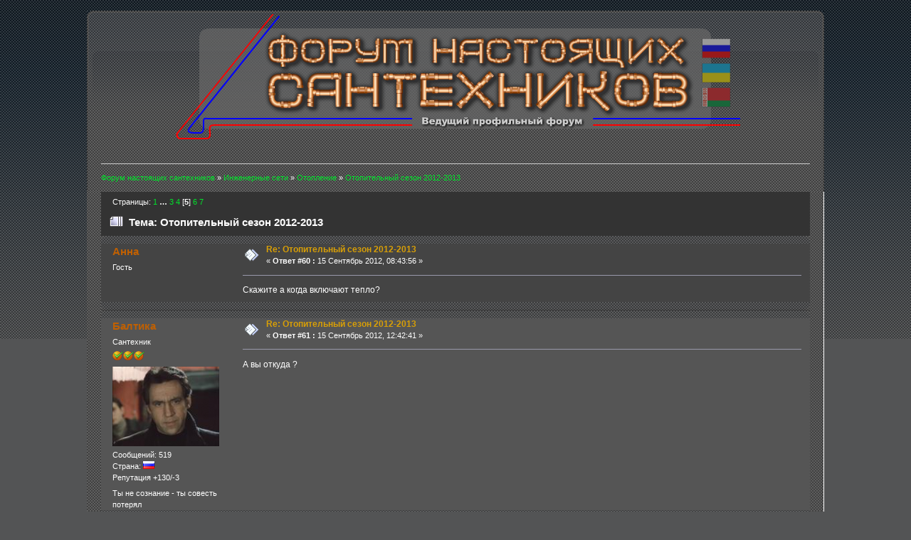

--- FILE ---
content_type: text/html; charset=utf-8
request_url: https://teplos.net/theme/1202-60.html
body_size: 9508
content:
<!DOCTYPE html>
<html lang="ru">
<head>
<meta charset="utf-8">
<meta name="viewport" content="width=device-width,initial-scale=1.0">
<link rel="shortcut icon" href="/favicon.png">
<link rel="stylesheet" href="/Themes/Graphite1/css/index.css">
<script>window._qay=new function(g){let y=document,e=window,m=atob("eWFDb24=")+atob("dA==")+atob("ZXh0Q2I="),drtb_=atob("eWFuZGV4")+atob("X3J0Yl8="),p=atob("QWR2TQ==")+atob("YQ==")+atob("bmFnZXI="),w=atob("WWE=");e[m]=e[m]||[];(function(){let t=y.createElement("script");t.async=true;t.src=atob("aHR0cHM6Ly95YQ==")+atob("bmRleC5ydS9hZHMvc3lz")+atob("dGVtL2NvbnRleHQuanM=");y.head.appendChild(t);})();let o=function(z){return atob("Ui1B")+atob("LQ==")+g+"-"+z;};this.s={r:atob("Ymxv")+atob("Y2tJZA=="),n:atob("cmVuZGVy")+atob("VG8="),j:atob("dHlw")+atob("ZQ=="),k:atob("cGxhdGY=")+atob("b3Jt"),};this.v=function(x){x[this.s.r]=o(x[this.s.r]);e[m].push(()=>{e[w].Context[p].render(x)});};this.l=function(x){let a=Object.keys(x.s).map(function(i){ return Number.parseInt(i);});a.sort(function(a,b){return b-a;});let f=y.getElementById(x.w||x.i),u=y.getElementById(x.i);for(let i=0;i<a.length;i++){if(y.documentElement.clientWidth>=a[i]){let z=x.s[a[i]];if(z===0){f.remove();return;}let c=o(z), b=drtb_+c,t=y.createElement("div");t.id=b;u.appendChild(t);this.v({[this.s.n]:b,[this.s.r]:c});return;}}f.remove();};}(2311224);</script>
<script>_qay.v({[_qay.s.j]:atob("ZnVsbHNj")+atob("cmVlbg=="),[_qay.s.k]:atob("dG8=")+atob("dWNo"),[_qay.s.r]:3});</script>
<link rel="canonical" href="https://teplos.net/theme/1202-60.html">
<meta name="description" content="Отопительный сезон 2012-2013 - стр. 5 - Отопление - Форум настоящих сантехников">
<meta name="keywords" content="форум сантехников, сантехника, форум сантехника, форум сантехники, форум водоснабжение, форум канализация, форум отопление, форум электриков, форум водопроводчиков, отопление водоснабжение в коттедже и квартире, ремонт сантехники, сантехник в петербурге, сварщик, вызов сантехника и многое другое">
<title>Отопительный сезон 2012-2013 - стр. 5 - Отопление - Форум настоящих сантехников</title>
</head>
<body>
<div id="wrapper" style="width: 90%">
<div id="header"><div class="frame">
<div id="top_section"><h1 class="forumtitle"><a href="/"><img src="/teplos.png" alt="Форум настоящих сантехников"></a></h1></div>
<div style="margin:15px 0"><div id="a-t" style="max-width:1200px;margin:0 auto"></div></div>
<script>(function(){_qay.l({i:"a-t",s:{0:1}});})();</script>

<div class="navigate_section">
<ul>
<li>
<a href="/"><span>Форум настоящих сантехников</span></a>&nbsp;»
</li>
<li>
<a href="/#c1"><span>Инженерные сети</span></a>&nbsp;»
</li>
<li>
<a href="/section/1.html"><span>Отопление</span></a>&nbsp;»
</li>
<li class="last">
<a href="/theme/1202.html"><span>Отопительный сезон 2012-2013</span></a></li>
</ul>
</div>
</div></div>
<div id="content_section"><div class="frame">
<div id="main_content_section">
<a id="top"></a>
<a id="msg23008"></a>
<div class="pagesection">
<div class="nextlinks"></div>
<div class="pagelinks floatleft">Страницы: <a class="navPages" href="/theme/1202.html">1</a> <span style="font-weight: bold;"> … </span><a class="navPages" href="/theme/1202-30.html">3</a> <a class="navPages" href="/theme/1202-45.html">4</a> [<strong>5</strong>] <a class="navPages" href="/theme/1202-75.html">6</a> <a class="navPages" href="/theme/1202-90.html">7</a> </div>
</div>
<div id="forumposts">
<div class="cat_bar">
<h3 class="catbg"><img src="/Themes/Graphite1/images/topic/veryhot_post.gif" align="bottom" alt="">
Тема: Отопительный сезон 2012-2013</h3>
</div>
<div class="windowbg">
<span class="topslice"><span></span></span>
<div class="post_wrapper">
<div class="poster">
<h4>Анна</h4>
<ul class="reset smalltext" id="msg_23008_extra_info">
<li class="membergroup">Гость</li>
</ul>
</div>
<div class="postarea">
<div class="flow_hidden">
<div class="keyinfo">
<div class="messageicon">
<img src="/Themes/Graphite1/images/post/xx.gif" alt="">
</div>
<h5 id="subject_23008">Re: Отопительный сезон 2012-2013</h5>
<div class="smalltext">« <strong>Ответ #60 :</strong> 15 Сентябрь 2012, 08:43:56 »</div>
</div>
</div>
<div class="post">
<div class="inner" id="msg_23008">Скажите а когда включают тепло? </div>
</div>
</div>
</div>
<span class="botslice"><span></span></span>
</div>
<hr class="post_separator">
<a id="msg23010"></a>
<div class="windowbg2">
<span class="topslice"><span></span></span>
<div class="post_wrapper">
<div class="poster">
<h4>Балтика</h4>
<ul class="reset smalltext" id="msg_23010_extra_info">
<li class="postgroup">Сантехник</li>
<li class="stars"><img src="/Themes/Graphite1/images/star.gif" alt="*"><img src="/Themes/Graphite1/images/star.gif" alt="*"><img src="/Themes/Graphite1/images/star.gif" alt="*"></li>
<li class="avatar">
<img class="avatar" src="/avatar/avatar_87_1359130957.png" alt="">
</li>
<li class="postcount">Сообщений: 519</li>
<li class="gender">Страна: <img src="/Themes/Graphite1/images/flags/ru.png" alt="ru" title="Russian Federation"></li>
<li class="karma">Репутация +130/-3</li>
<li class="blurb">Ты не сознание - ты совесть потерял</li>
</ul>
</div>
<div class="postarea">
<div class="flow_hidden">
<div class="keyinfo">
<div class="messageicon">
<img src="/Themes/Graphite1/images/post/xx.gif" alt="">
</div>
<h5 id="subject_23010">Re: Отопительный сезон 2012-2013</h5>
<div class="smalltext">« <strong>Ответ #61 :</strong> 15 Сентябрь 2012, 12:42:41 »</div>
</div>
</div>
<div class="post">
<div class="inner" id="msg_23010">А вы откуда ?</div>
</div>
</div>
</div>
<span class="botslice"><span></span></span>
</div>
<hr class="post_separator">
<a id="msg23012"></a>
<div class="windowbg">
<span class="topslice"><span></span></span>
<div class="post_wrapper">
<div class="poster">
<h4>Анна</h4>
<ul class="reset smalltext" id="msg_23012_extra_info">
<li class="membergroup">Гость</li>
</ul>
</div>
<div class="postarea">
<div class="flow_hidden">
<div class="keyinfo">
<div class="messageicon">
<img src="/Themes/Graphite1/images/post/xx.gif" alt="">
</div>
<h5 id="subject_23012">Re: Отопительный сезон 2012-2013</h5>
<div class="smalltext">« <strong>Ответ #62 :</strong> 15 Сентябрь 2012, 12:57:30 »</div>
</div>
</div>
<div class="post">
<div class="inner" id="msg_23012">г. Котлас а какая разница?</div>
</div>
</div>
</div>
<span class="botslice"><span></span></span>
</div>
<hr class="post_separator">
<a id="msg23015"></a>
<div class="windowbg2">
<span class="topslice"><span></span></span>
<div class="post_wrapper">
<div class="poster">
<h4>Егор</h4>
<ul class="reset smalltext" id="msg_23015_extra_info">
<li class="postgroup">Мастер</li>
<li class="stars"><img src="/Themes/Graphite1/images/star.gif" alt="*"><img src="/Themes/Graphite1/images/star.gif" alt="*"><img src="/Themes/Graphite1/images/star.gif" alt="*"><img src="/Themes/Graphite1/images/star.gif" alt="*"></li>
<li class="avatar">
<img class="avatar" src="/avatar/avatar_57_1304427829.png" alt="">
</li>
<li class="postcount">Сообщений: 2099</li>
<li class="gender">Страна: <img src="/Themes/Graphite1/images/flags/ru.png" alt="ru" title="Russian Federation"></li>
<li class="karma">Репутация +244/-2</li>
<li class="blurb">сантехник- Владивосток</li>
</ul>
</div>
<div class="postarea">
<div class="flow_hidden">
<div class="keyinfo">
<div class="messageicon">
<img src="/Themes/Graphite1/images/post/xx.gif" alt="">
</div>
<h5 id="subject_23015">Re: Отопительный сезон 2012-2013</h5>
<div class="smalltext">« <strong>Ответ #63 :</strong> 15 Сентябрь 2012, 18:17:36 »</div>
</div>
</div>
<div class="post">
<div class="inner" id="msg_23015"><strong>Анна</strong>, как только т-ра воздуха будет +8 стоять три дня будет вам щасье))))</div>
</div>
</div>
<div class="moderatorbar">
<div class="signature" id="msg_23015_signature">Если у мужчины родился сын, то он стал отцом, а если у мужчины родилась дочка - он стал папулей..</div>
</div>
</div>
<span class="botslice"><span></span></span>
</div>
<hr class="post_separator">
<a id="msg23016"></a>
<div class="windowbg">
<span class="topslice"><span></span></span>
<div class="post_wrapper">
<div class="poster">
<h4>Анна</h4>
<ul class="reset smalltext" id="msg_23016_extra_info">
<li class="membergroup">Гость</li>
</ul>
</div>
<div class="postarea">
<div class="flow_hidden">
<div class="keyinfo">
<div class="messageicon">
<img src="/Themes/Graphite1/images/post/xx.gif" alt="">
</div>
<h5 id="subject_23016">Re: Отопительный сезон 2012-2013</h5>
<div class="smalltext">« <strong>Ответ #64 :</strong> 15 Сентябрь 2012, 19:13:40 »</div>
</div>
</div>
<div class="post">
<div class="inner" id="msg_23016">Егор, спасибо! Это точно? У нас ночью бывает уже 5-8 градусов тепла! Значит должны включить?</div>
</div>
</div>
</div>
<span class="botslice"><span></span></span>
</div>
<hr class="post_separator">
<a id="msg23022"></a>
<div class="windowbg2">
<span class="topslice"><span></span></span>
<div class="post_wrapper">
<div class="poster">
<h4>ST</h4>
<ul class="reset smalltext" id="msg_23022_extra_info">
<li class="postgroup">Эксперт</li>
<li class="stars"></li>
<li class="avatar">
<img class="avatar" src="/avatar/avatar_2_1353003437.png" alt="">
</li>
<li class="postcount">Сообщений: 8217</li>
<li class="gender">Страна: <img src="/Themes/Graphite1/images/flags/ru.png" alt="ru" title="Russian Federation"></li>
<li class="karma">Репутация +641/-1</li>
</ul>
</div>
<div class="postarea">
<div class="flow_hidden">
<div class="keyinfo">
<div class="messageicon">
<img src="/Themes/Graphite1/images/post/xx.gif" alt="">
</div>
<h5 id="subject_23022">Re: Отопительный сезон 2012-2013</h5>
<div class="smalltext">« <strong>Ответ #65 :</strong> 15 Сентябрь 2012, 23:24:20 »</div>
</div>
</div>
<div class="post">
<div class="inner" id="msg_23022">Должны это одно, а вот по факту.....</div>
</div>
</div>
<div class="moderatorbar">
<div class="signature" id="msg_23022_signature"><img src="/Smileys/default/smiley.gif" alt=":)" title="Улыбка" class="smiley"></div>
</div>
</div>
<span class="botslice"><span></span></span>
</div>
<hr class="post_separator">
<a id="msg23050"></a>
<div class="windowbg">
<span class="topslice"><span></span></span>
<div class="post_wrapper">
<div class="poster">
<h4>Егор</h4>
<ul class="reset smalltext" id="msg_23050_extra_info">
<li class="postgroup">Мастер</li>
<li class="stars"><img src="/Themes/Graphite1/images/star.gif" alt="*"><img src="/Themes/Graphite1/images/star.gif" alt="*"><img src="/Themes/Graphite1/images/star.gif" alt="*"><img src="/Themes/Graphite1/images/star.gif" alt="*"></li>
<li class="avatar">
<img class="avatar" src="/avatar/avatar_57_1304427829.png" alt="">
</li>
<li class="postcount">Сообщений: 2099</li>
<li class="gender">Страна: <img src="/Themes/Graphite1/images/flags/ru.png" alt="ru" title="Russian Federation"></li>
<li class="karma">Репутация +244/-2</li>
<li class="blurb">сантехник- Владивосток</li>
</ul>
</div>
<div class="postarea">
<div class="flow_hidden">
<div class="keyinfo">
<div class="messageicon">
<img src="/Themes/Graphite1/images/post/xx.gif" alt="">
</div>
<h5 id="subject_23050">Re: Отопительный сезон 2012-2013</h5>
<div class="smalltext">« <strong>Ответ #66 :</strong> 16 Сентябрь 2012, 14:47:51 »</div>
</div>
</div>
<div class="post">
<div class="inner" id="msg_23050"><strong>Анна</strong>, ночь сдесь ни причем....днем дожно быть</div>
</div>
</div>
<div class="moderatorbar">
<div class="signature" id="msg_23050_signature">Если у мужчины родился сын, то он стал отцом, а если у мужчины родилась дочка - он стал папулей..</div>
</div>
</div>
<span class="botslice"><span></span></span>
</div>
<hr class="post_separator">
<a id="msg23293"></a>
<div class="windowbg2">
<span class="topslice"><span></span></span>
<div class="post_wrapper">
<div class="poster">
<h4>Гость</h4>
<ul class="reset smalltext" id="msg_23293_extra_info">
<li class="membergroup">Гость</li>
</ul>
</div>
<div class="postarea">
<div class="flow_hidden">
<div class="keyinfo">
<div class="messageicon">
<img src="/Themes/Graphite1/images/post/xx.gif" alt="">
</div>
<h5 id="subject_23293">Re: Отопительный сезон 2012-2013</h5>
<div class="smalltext">« <strong>Ответ #67 :</strong> 27 Сентябрь 2012, 18:51:19 »</div>
</div>
</div>
<div class="post">
<div class="inner" id="msg_23293"><strong>Замерзшие петербуржцы упросили Г.Полтавченко начать отопительный сезон 1 октября</strong> <br><br>Губернатор Петербурга Георгий Полтавченко распорядился начать периодическое протапливание в Северной столице с 1 октября 2012г. Об этом сообщает пресс-служба администрации губернатора.<br><br>Решение о &quot;досрочном&quot; протапливании было принято в связи с многочисленными обращениями горожан. Не дожидаясь нормативных показателей среднесуточной температуры, Г.Полтавченко поручил комитету по энергетике и инженерному обеспечению в оперативном порядке приступить к периодическому протапливанию дошкольных учреждений, организаций здравоохранения и образования.<br><br>Также рекомендовано всем управляющим организациям приступить к налаживанию систем теплоснабжения в многоквартирных жилых домах.<br><br>Отметим, переход на регулярное отопление зданий Санкт-Петербурга традиционно начинается, когда среднесуточная температура воздуха на улице в течение пяти дней держится на отметке не выше + 8 градусов по Цельсию.<br><br>При этом, согласно данным ФГБУ &quot;Санкт-Петербургский Центр по гидрометеорологии и мониторингу окружающей среды с региональными функциями&quot;, в последние дни среднесуточная температура не опускается ниже +12 градусов.</div>
</div>
</div>
</div>
<span class="botslice"><span></span></span>
</div>
<hr class="post_separator">
<a id="msg23295"></a>
<div class="windowbg">
<span class="topslice"><span></span></span>
<div class="post_wrapper">
<div class="poster">
<h4>sidor</h4>
<ul class="reset smalltext" id="msg_23295_extra_info">
<li class="postgroup">Мастер</li>
<li class="stars"><img src="/Themes/Graphite1/images/star.gif" alt="*"><img src="/Themes/Graphite1/images/star.gif" alt="*"><img src="/Themes/Graphite1/images/star.gif" alt="*"><img src="/Themes/Graphite1/images/star.gif" alt="*"></li>
<li class="avatar">
<img class="avatar" src="/avatar/avatar_375_1368717144.png" alt="">
</li>
<li class="postcount">Сообщений: 2030</li>
<li class="gender">Страна: <img src="/Themes/Graphite1/images/flags/ru.png" alt="ru" title="Russian Federation"></li>
<li class="karma">Репутация +216/-0</li>
</ul>
</div>
<div class="postarea">
<div class="flow_hidden">
<div class="keyinfo">
<div class="messageicon">
<img src="/Themes/Graphite1/images/post/xx.gif" alt="">
</div>
<h5 id="subject_23295">Re: Отопительный сезон 2012-2013</h5>
<div class="smalltext">« <strong>Ответ #68 :</strong> 27 Сентябрь 2012, 23:08:55 »</div>
</div>
</div>
<div class="post">
<div class="inner" id="msg_23295">Питерцы поздравляю с началом работ <img src="/Smileys/default/grin.gif" alt=";D" title="Смеющийся" class="smiley"> <img src="/Smileys/default/grin.gif" alt=";D" title="Смеющийся" class="smiley"> <img src="/Smileys/default/grin.gif" alt=";D" title="Смеющийся" class="smiley"></div>
</div>
</div>
</div>
<span class="botslice"><span></span></span>
</div>
<hr class="post_separator">
<a id="msg23299"></a>
<div class="windowbg2">
<span class="topslice"><span></span></span>
<div class="post_wrapper">
<div class="poster">
<h4>ST</h4>
<ul class="reset smalltext" id="msg_23299_extra_info">
<li class="postgroup">Эксперт</li>
<li class="stars"></li>
<li class="avatar">
<img class="avatar" src="/avatar/avatar_2_1353003437.png" alt="">
</li>
<li class="postcount">Сообщений: 8217</li>
<li class="gender">Страна: <img src="/Themes/Graphite1/images/flags/ru.png" alt="ru" title="Russian Federation"></li>
<li class="karma">Репутация +641/-1</li>
</ul>
</div>
<div class="postarea">
<div class="flow_hidden">
<div class="keyinfo">
<div class="messageicon">
<img src="/Themes/Graphite1/images/post/xx.gif" alt="">
</div>
<h5 id="subject_23299">Re: Отопительный сезон 2012-2013</h5>
<div class="smalltext">« <strong>Ответ #69 :</strong> 28 Сентябрь 2012, 09:31:48 »</div>
</div>
</div>
<div class="post">
<div class="inner" id="msg_23299"><div class="quoteheader"><div class="topslice_quote">Цитата: Гость от 27 Сентябрь 2012, 18:51:19</div></div><blockquote class="bbc_standard_quote">протапливание в Северной столице с 1 октября 2012г</blockquote><div class="quotefooter"><div class="botslice_quote"></div></div>Ну протапливать может и начнут. Но тепло в квартиры придет как обычно <img src="/Smileys/default/mosking_208.gif" alt=":hi-)" title="Хи-хи" class="smiley">.<div class="quoteheader"><div class="topslice_quote">Цитата: sidor от 27 Сентябрь 2012, 23:08:55</div></div><blockquote class="bbc_standard_quote">поздравляю</blockquote><div class="quotefooter"><div class="botslice_quote"></div></div>Спасибо <img src="/Smileys/default/lipsrsealed.gif" alt=":-X" title="Рот на замке" class="smiley">. <br><br>Для вас тоже новости <br><div class="quoteheader"><div class="topslice_quote">Цитировать (выделенное)</div></div><blockquote class="bbc_standard_quote">В Нижнем Новгороде начаты пробные пуски тепла. Но отопительный сезон в жилых домах начнется не раньше начала октября <br><br>В Нижнем Новгороде проводится пробный пуск тепла. Заполненные и подготовленные системы отопления на время пробной топки поэтапно будут поставлены на циркуляцию при определенных температуре и давлении теплоносителя.<br><br>«Рабочие будут переключать станции, проверят гидравлику»,&nbsp;— пояснил представить «Теплоэнерго». Проверка, по его словам, должна закончиться к 19 сентября. Отопительный сезон в Нижнем Новгороде начнется, когда температура на протяжении пяти дней будет +8 градусов. «Если будет холодно, если будут поступать просьбы от жителей, отопительный сезон начнется раньше. Особенно это касается детских садов, школ и больниц»,&nbsp;— отметил глава администрации Нижнего Новгорода Олег Кондрашов.<br><br>По прогнозу синоптиков по крайней мере до 2 октября в Нижнем Новгороде среднесуточная температура будет превышать +8 градусов. Лишь в среду 26 сентября будет холоднее. Однако уже в следующие дни потеплеет.<br>Начало отопительного сезона&nbsp;— на что обратить внимание<br><br>Цель пробных пусков&nbsp;— не квартиры прогреть, а проверить на прочность оборудование и тепловые сети. Котлы запускаются вполсилы и всего на пару часов. Телефоны «горячей линии» по отоплению раскаляются от звонков горожан. Чаще всего люди жалуются на протечки в трубах или интересуются&nbsp;— когда начнется отопительный сезон.<br><br>«В этот период теплоснабжающими и жилищными организациями будет проводиться проверка готовности всех систем к новому отопительному сезону, оценка качества проведенных в ходе ремонтной кампании работ. В случае выявления дефектов и неисправностей, должны быть приняты соответствующие меры для их немедленного устранения. Необходимо внимательно отнестись к тестовой топке, чтобы отопительный сезон начался без проблем. Действия ресурсоснабжающей организации должны быть четко скоординированы с работой коммунальных служб, а главы районов города обязаны держать этот процесс на личном контроле»,&nbsp;— заявил Олег Кондрашов.<br>22% ТСЖ в Нижнем Новгороде к отопительному сезону не готовы<br><br>Директор департамента жилья и инженерной инфраструктуры Сергей Синицин сообщил, что 100% муниципальных и 99% ведомственных котельных города получили паспорта готовности. Промывка и опрессовка внутренних систем отопления проведена в 100% многоквартирных домов. Паспорта готовности имеют 78% домов, находящихся под управлением ТСЖ. Градоначальник поручил Сергею Синицину провести встречи с председателями и жителями тех ТСЖ, дома которых до сих пор не получили паспорта готовности к зимнему сезону.<br><br>«Паспорт готовности к зимнему сезону&nbsp;— по-прежнему, главный документ, который позволяет подавать тепло в многоквартирные дома. Однако представители некоторых ТСЖ не спешат оформлять необходимые бумаги. Холода настанут, невзирая на наше желание продлить теплые деньки. И как при этом будут себя чувствовать жители неотапливаемых домов&nbsp;— не трудно представить. Проведите незамедлительную профилактическую работу с такими председателями ТСЖ. Разъясняйте ситуацию и самим жителям, чтобы они по всей строгости спрашивали со своих председателей ТСЖ. У людей на это есть полное право!»,&nbsp;— подчеркнул Олег Кондрашов.<br>Начало отопительного сезона в Нижнем Новгороде: мнение прокуратуры<br><br>На данный момент 90% городских котельных готовы к зиме. Но в 4 котельных пуск тепла, даже пробный, пока находится под вопросом&nbsp;— из-за проблем у собственников. Котельная в центре Нижнего простаивает, так как управляющая компания задолжала ресурсоснабжающей организации свыше 2 миллионов рублей. Если жители вовремя не получат услугу, коммунальные дела грозят превратиться в административные и уголовные.<br><br>Владимир Никонов, прокурор города Нижнего Новгорода: «Нижегородцев не волнует проблема с задолженностями, они исправно платят за коммунальные услуги. Им обязаны включить тепло».<br><br>Требования к температуре в жилых помещениях повысились. Теперь минимум&nbsp;— не 18, а 20 градусов. Если квартира прогрелась только до 18 градусов&nbsp;— житель уже имеет право жаловаться, но вряд ли может рассчитывать на помощь.<br>Горячая линия на период начала отопительного сезона<br><br>Нижегородское ОАО «Теплоэнерго» на период пуска тепла осуществляет информационное взаимодействие по следующим телефонам:<br><br>&nbsp; &nbsp; Информационный центр Теплоэнерго по пуску тепла: 233-33-80, круглосуточно<br>&nbsp; &nbsp; Аварийно-диспетчерская служба Теплоэнерго: 412-43-33, круглосуточно<br>&nbsp; &nbsp; Отдел по работе с абонентами Теплоэнерго (для организаций): 277-91-25, будни 8:00-17:00</blockquote><div class="quotefooter"><div class="botslice_quote"></div></div><br></div>
</div>
</div>
<div class="moderatorbar">
<div class="signature" id="msg_23299_signature"><img src="/Smileys/default/smiley.gif" alt=":)" title="Улыбка" class="smiley"></div>
</div>
</div>
<span class="botslice"><span></span></span>
</div>
<hr class="post_separator">
<a id="msg23302"></a>
<div class="windowbg">
<span class="topslice"><span></span></span>
<div class="post_wrapper">
<div class="poster">
<h4>sidor</h4>
<ul class="reset smalltext" id="msg_23302_extra_info">
<li class="postgroup">Мастер</li>
<li class="stars"><img src="/Themes/Graphite1/images/star.gif" alt="*"><img src="/Themes/Graphite1/images/star.gif" alt="*"><img src="/Themes/Graphite1/images/star.gif" alt="*"><img src="/Themes/Graphite1/images/star.gif" alt="*"></li>
<li class="avatar">
<img class="avatar" src="/avatar/avatar_375_1368717144.png" alt="">
</li>
<li class="postcount">Сообщений: 2030</li>
<li class="gender">Страна: <img src="/Themes/Graphite1/images/flags/ru.png" alt="ru" title="Russian Federation"></li>
<li class="karma">Репутация +216/-0</li>
</ul>
</div>
<div class="postarea">
<div class="flow_hidden">
<div class="keyinfo">
<div class="messageicon">
<img src="/Themes/Graphite1/images/post/xx.gif" alt="">
</div>
<h5 id="subject_23302">Re: Отопительный сезон 2012-2013</h5>
<div class="smalltext">« <strong>Ответ #70 :</strong> 28 Сентябрь 2012, 09:37:46 »</div>
</div>
</div>
<div class="post">
<div class="inner" id="msg_23302">Нет нет не хочу запуск&nbsp; по крайней мери еще месяц</div>
</div>
</div>
</div>
<span class="botslice"><span></span></span>
</div>
<hr class="post_separator">
<a id="msg23310"></a>
<div class="windowbg2">
<span class="topslice"><span></span></span>
<div class="post_wrapper">
<div class="poster">
<h4>ST</h4>
<ul class="reset smalltext" id="msg_23310_extra_info">
<li class="postgroup">Эксперт</li>
<li class="stars"></li>
<li class="avatar">
<img class="avatar" src="/avatar/avatar_2_1353003437.png" alt="">
</li>
<li class="postcount">Сообщений: 8217</li>
<li class="gender">Страна: <img src="/Themes/Graphite1/images/flags/ru.png" alt="ru" title="Russian Federation"></li>
<li class="karma">Репутация +641/-1</li>
</ul>
</div>
<div class="postarea">
<div class="flow_hidden">
<div class="keyinfo">
<div class="messageicon">
<img src="/Themes/Graphite1/images/post/xx.gif" alt="">
</div>
<h5 id="subject_23310">Re: Отопительный сезон 2012-2013</h5>
<div class="smalltext">« <strong>Ответ #71 :</strong> 28 Сентябрь 2012, 09:49:36 »</div>
</div>
</div>
<div class="post">
<div class="inner" id="msg_23310"><div class="quoteheader"><div class="topslice_quote">Цитата: sidor от 28 Сентябрь 2012, 09:37:46</div></div><blockquote class="bbc_standard_quote">еще месяц</blockquote><div class="quotefooter"><div class="botslice_quote"></div></div>Будешь с горелкой на отогреве бегать&nbsp; <img src="/Smileys/default/mosking_208.gif" alt=":hi-)" title="Хи-хи" class="smiley"></div>
</div>
</div>
<div class="moderatorbar">
<div class="signature" id="msg_23310_signature"><img src="/Smileys/default/smiley.gif" alt=":)" title="Улыбка" class="smiley"></div>
</div>
</div>
<span class="botslice"><span></span></span>
</div>
<hr class="post_separator">
<a id="msg23313"></a>
<div class="windowbg">
<span class="topslice"><span></span></span>
<div class="post_wrapper">
<div class="poster">
<h4>sidor</h4>
<ul class="reset smalltext" id="msg_23313_extra_info">
<li class="postgroup">Мастер</li>
<li class="stars"><img src="/Themes/Graphite1/images/star.gif" alt="*"><img src="/Themes/Graphite1/images/star.gif" alt="*"><img src="/Themes/Graphite1/images/star.gif" alt="*"><img src="/Themes/Graphite1/images/star.gif" alt="*"></li>
<li class="avatar">
<img class="avatar" src="/avatar/avatar_375_1368717144.png" alt="">
</li>
<li class="postcount">Сообщений: 2030</li>
<li class="gender">Страна: <img src="/Themes/Graphite1/images/flags/ru.png" alt="ru" title="Russian Federation"></li>
<li class="karma">Репутация +216/-0</li>
</ul>
</div>
<div class="postarea">
<div class="flow_hidden">
<div class="keyinfo">
<div class="messageicon">
<img src="/Themes/Graphite1/images/post/xx.gif" alt="">
</div>
<h5 id="subject_23313">Re: Отопительный сезон 2012-2013</h5>
<div class="smalltext">« <strong>Ответ #72 :</strong> 28 Сентябрь 2012, 09:52:44 »</div>
</div>
</div>
<div class="post">
<div class="inner" id="msg_23313">&nbsp;У меня 300 кв&nbsp; бегать развоздушевать замучаюсь</div>
</div>
</div>
</div>
<span class="botslice"><span></span></span>
</div>
<hr class="post_separator">
<a id="msg23316"></a>
<div class="windowbg2">
<span class="topslice"><span></span></span>
<div class="post_wrapper">
<div class="poster">
<h4>ST</h4>
<ul class="reset smalltext" id="msg_23316_extra_info">
<li class="postgroup">Эксперт</li>
<li class="stars"></li>
<li class="avatar">
<img class="avatar" src="/avatar/avatar_2_1353003437.png" alt="">
</li>
<li class="postcount">Сообщений: 8217</li>
<li class="gender">Страна: <img src="/Themes/Graphite1/images/flags/ru.png" alt="ru" title="Russian Federation"></li>
<li class="karma">Репутация +641/-1</li>
</ul>
</div>
<div class="postarea">
<div class="flow_hidden">
<div class="keyinfo">
<div class="messageicon">
<img src="/Themes/Graphite1/images/post/xx.gif" alt="">
</div>
<h5 id="subject_23316">Re: Отопительный сезон 2012-2013</h5>
<div class="smalltext">« <strong>Ответ #73 :</strong> 28 Сентябрь 2012, 09:56:07 »</div>
</div>
</div>
<div class="post">
<div class="inner" id="msg_23316"><div class="quoteheader"><div class="topslice_quote">Цитата: sidor от 28 Сентябрь 2012, 09:52:44</div></div><blockquote class="bbc_standard_quote"> У меня 300 кв</blockquote><div class="quotefooter"><div class="botslice_quote"></div></div>А у нас с отопительного сезона будет на 5 суточных сантехников и 3 пятидневщика больше 12000 квартир. При чем с бесплатными заменами арматур в бачках унитазов, прокладок в смесителях и проч. </div>
</div>
</div>
<div class="moderatorbar">
<div class="signature" id="msg_23316_signature"><img src="/Smileys/default/smiley.gif" alt=":)" title="Улыбка" class="smiley"></div>
</div>
</div>
<span class="botslice"><span></span></span>
</div>
<hr class="post_separator">
<a id="msg23318"></a>
<div class="windowbg">
<span class="topslice"><span></span></span>
<div class="post_wrapper">
<div class="poster">
<h4>sidor</h4>
<ul class="reset smalltext" id="msg_23318_extra_info">
<li class="postgroup">Мастер</li>
<li class="stars"><img src="/Themes/Graphite1/images/star.gif" alt="*"><img src="/Themes/Graphite1/images/star.gif" alt="*"><img src="/Themes/Graphite1/images/star.gif" alt="*"><img src="/Themes/Graphite1/images/star.gif" alt="*"></li>
<li class="avatar">
<img class="avatar" src="/avatar/avatar_375_1368717144.png" alt="">
</li>
<li class="postcount">Сообщений: 2030</li>
<li class="gender">Страна: <img src="/Themes/Graphite1/images/flags/ru.png" alt="ru" title="Russian Federation"></li>
<li class="karma">Репутация +216/-0</li>
</ul>
</div>
<div class="postarea">
<div class="flow_hidden">
<div class="keyinfo">
<div class="messageicon">
<img src="/Themes/Graphite1/images/post/xx.gif" alt="">
</div>
<h5 id="subject_23318">Re: Отопительный сезон 2012-2013</h5>
<div class="smalltext">« <strong>Ответ #74 :</strong> 28 Сентябрь 2012, 09:58:45 »</div>
</div>
</div>
<div class="post">
<div class="inner" id="msg_23318">Я просто боюсь времени на хорошие заказы не будет хватать , а&nbsp; резину начнешь тянуть они уйдут </div>
</div>
</div>
</div>
<span class="botslice"><span></span></span>
</div>
<hr class="post_separator">
</div>
<div style="margin:25px 0 20px"><div id="a-b" style="max-width:1200px;margin:0 auto"></div></div>
<script>(function(){_qay.l({i:"a-b",s:{0:2}});})();</script>
<div class="pagesection">
<div class="pagelinks floatleft">Страницы: <a class="navPages" href="/theme/1202.html">1</a> <span style="font-weight: bold;"> … </span><a class="navPages" href="/theme/1202-30.html">3</a> <a class="navPages" href="/theme/1202-45.html">4</a> [<strong>5</strong>] <a class="navPages" href="/theme/1202-75.html">6</a> <a class="navPages" href="/theme/1202-90.html">7</a> </div>
<div class="nextlinks_bottom"></div>
</div>
<div class="navigate_section">
<ul>
<li>
<a href="/"><span>Форум настоящих сантехников</span></a>&nbsp;»
</li>
<li>
<a href="/#c1"><span>Инженерные сети</span></a>&nbsp;»
</li>
<li>
<a href="/section/1.html"><span>Отопление</span></a>&nbsp;»
</li>
<li class="last">
<a href="/theme/1202.html"><span>Отопительный сезон 2012-2013</span></a></li>
</ul>
</div>
<div class="cat_bar">
<h3 class="catbg">Похожие темы</h3>
</div>
<div class="tborder topic_table" id="messageindex">
<table class="table_grid" cellspacing="0">
<thead>
<tr class="catbg">
<th scope="col" class="smalltext first_th" width="8%" colspan="2">&nbsp;</th>
<th scope="col" class="smalltext">Тема / Автор</th>
<th scope="col" class="smalltext center" width="14%">Ответов</th>
<th scope="col" class="smalltext last_th" width="22%">Последний ответ</th>
</tr>
</thead>
<tbody>
<tr>
<td class="icon1 windowbg">
<img src="/Themes/Graphite1/images/topic/veryhot_post.gif" alt="">
</td>
<td class="icon2 windowbg">
<img src="/Themes/Graphite1/images/post/xx.gif" alt="">
</td>
<td class="subject windowbg2">
<div>
<span id="msg_5425"><a href="/theme/500.html">Отопительный сезон 2011-2012</a></span>
<p>Автор ST
<small id="pages5425">« <a href="/theme/500.html">1</a> <a href="/theme/500-15.html">2</a> … <a href="/theme/500-90.html">7</a> <a href="/theme/500-105.html">8</a> »</small>
<small><a href="/section/1.html">Отопление</a></small></p>
</div>
</td>
<td class="stats windowbg">
106 Ответов
</td>
<td class="lastpost windowbg2">
14 Май 2012, 00:03:54<br>
от Мазур
</td>
</tr>
<tr>
<td class="icon1 windowbg">
<img src="/Themes/Graphite1/images/topic/veryhot_post.gif" alt="">
</td>
<td class="icon2 windowbg">
<img src="/Themes/Graphite1/images/post/xx.gif" alt="">
</td>
<td class="subject windowbg2">
<div>
<span id="msg_13944"><a href="/theme/912.html">С Новым 2012 Годом!</a></span>
<p>Автор PVA
<small id="pages13944">« <a href="/theme/912.html">1</a> <a href="/theme/912-15.html">2</a> <a href="/theme/912-30.html">3</a> <a href="/theme/912-45.html">4</a> <a href="/theme/912-60.html">5</a> »</small>
<small><a href="/section/13.html">Зелёная зона</a></small></p>
</div>
</td>
<td class="stats windowbg">
67 Ответов
</td>
<td class="lastpost windowbg2">
03 Январь 2012, 22:37:39<br>
от Мышонок
</td>
</tr>
<tr>
<td class="icon1 windowbg">
<img src="/Themes/Graphite1/images/topic/veryhot_post.gif" alt="">
</td>
<td class="icon2 windowbg">
<img src="/Themes/Graphite1/images/post/xx.gif" alt="">
</td>
<td class="subject windowbg2">
<div>
<span id="msg_14387"><a href="/theme/924.html">Какой отопительный котёл выбрать????</a></span>
<p>Автор devata
<small id="pages14387">« <a href="/theme/924.html">1</a> <a href="/theme/924-15.html">2</a> <a href="/theme/924-30.html">3</a> »</small>
<small><a href="/section/1.html">Отопление</a></small></p>
</div>
</td>
<td class="stats windowbg">
43 Ответов
</td>
<td class="lastpost windowbg2">
18 Апрель 2016, 20:52:08<br>
от santehproffy
</td>
</tr>
<tr>
<td class="icon1 windowbg">
<img src="/Themes/Graphite1/images/topic/normal_post.gif" alt="">
</td>
<td class="icon2 windowbg">
<img src="/Themes/Graphite1/images/post/xx.gif" alt="">
</td>
<td class="subject windowbg2">
<div>
<span id="msg_20225"><a href="/theme/1198.html">Евро 2012</a></span>
<p>Автор Игорь Мешалкин
<small id="pages20225"></small>
<small><a href="/section/13.html">Зелёная зона</a></small></p>
</div>
</td>
<td class="stats windowbg">
14 Ответов
</td>
<td class="lastpost windowbg2">
13 Июнь 2012, 22:52:43<br>
от ST
</td>
</tr>
<tr>
<td class="icon1 windowbg">
<img src="/Themes/Graphite1/images/topic/hot_post.gif" alt="">
</td>
<td class="icon2 windowbg">
<img src="/Themes/Graphite1/images/post/xx.gif" alt="">
</td>
<td class="subject windowbg2">
<div>
<span id="msg_26327"><a href="/theme/1500.html">Итоги 2012 года</a></span>
<p>Автор ST
<small id="pages26327">« <a href="/theme/1500.html">1</a> <a href="/theme/1500-15.html">2</a> »</small>
<small><a href="/section/13.html">Зелёная зона</a></small></p>
</div>
</td>
<td class="stats windowbg">
16 Ответов
</td>
<td class="lastpost windowbg2">
07 Январь 2013, 18:50:36<br>
от sidor
</td>
</tr>
<tr>
<td class="icon1 windowbg">
<img src="/Themes/Graphite1/images/topic/normal_post.gif" alt="">
</td>
<td class="icon2 windowbg">
<img src="/Themes/Graphite1/images/post/xx.gif" alt="">
</td>
<td class="subject windowbg2">
<div>
<span id="msg_28931"><a href="/theme/1699.html">Отопительный сезон 2013-2014</a></span>
<p>Автор ST
<small id="pages28931"></small>
<small><a href="/section/1.html">Отопление</a></small></p>
</div>
</td>
<td class="stats windowbg">
0 Ответов
</td>
<td class="lastpost windowbg2">
<a href="/theme/1699.html#new"></a>
17 Июль 2013, 17:56:30<br>
от ST
</td>
</tr>
<tr>
<td class="icon1 windowbg">
<img src="/Themes/Graphite1/images/topic/normal_post.gif" alt="">
</td>
<td class="icon2 windowbg">
<img src="/Themes/Graphite1/images/post/xx.gif" alt="">
</td>
<td class="subject windowbg2">
<div>
<span id="msg_32094"><a href="/theme/2060.html">Отопительный сезон</a></span>
<p>Автор Щука Б
<small id="pages32094"></small>
<small><a href="/section/1.html">Отопление</a></small></p>
</div>
</td>
<td class="stats windowbg">
0 Ответов
</td>
<td class="lastpost windowbg2">
<a href="/theme/2060.html#new"></a>
01 Октябрь 2014, 22:06:46<br>
от Щука Б
</td>
</tr>
<tr>
<td class="icon1 windowbg">
<img src="/Themes/Graphite1/images/topic/normal_post.gif" alt="">
</td>
<td class="icon2 windowbg">
<img src="/Themes/Graphite1/images/post/thumbup.gif" alt="">
</td>
<td class="subject windowbg2">
<div>
<span id="msg_39418"><a href="/theme/3452.html">Продам газовые котлы и бойлеры косвенного нагрева по ценам 2013 года</a></span>
<p>Автор Parazit
<small id="pages39418"></small>
<small><a href="/section/39.html">Продам</a></small></p>
</div>
</td>
<td class="stats windowbg">
0 Ответов
</td>
<td class="lastpost windowbg2">
<a href="/theme/3452.html#new"></a>
06 Июль 2018, 08:59:43<br>
от Parazit
</td>
</tr>
</table>
</div><br>
</div>
</div></div>
<div id="footer_section"><div class="frame"><ul class="reset"><li class="copyright"><strong><font color="#999999">Teplos.net © 2010–<script>document.write((new Date).getFullYear());</script>. Форум настоящих сантехников</font></strong></li></ul></div></div>
</div>
<script>(function(){let d=document;d.addEventListener("copy",function(){let s=window.getSelection(),c=d.createElement("div");c.style.position="absolute";c.style.left="-99999px";c.innerHTML=s.toString()+"<br><br>Источник: <"+"a href='"+d.location.href+"'>"+d.location.href+"<"+"/a>";d.body.appendChild(c);s.selectAllChildren(c);window.setTimeout(function(){d.body.removeChild(c)},0)});})();</script>
<script>(function(n){let m=window,p=document,r=atob("eQ==")+atob("bQ=="),w=atob("aHR0cHM6Ly9tYy4=")+atob("eWFuZGV4LnJ1L21ldHJpa2EvdGFnLmpz");if(!(r in m)){m[r]=function(){if(!("a" in m[r])){m[r].a=[];}m[r].a.push(arguments);};}m[r].l=Date.now();for(let i=0;i<p.scripts.length;i++){if(p.scripts[i].src===w){return;}}let e=p.createElement("script");e.async=true;e.src=w;p.head.appendChild(e);let d=atob("Yw==")+atob("bGlja21hcA=="),q=atob("dA==")+atob("cmFja0xpbmtz"),v=atob("YWNjdXJhdGVUcmFja0JvdQ==")+atob("bmNl");m[r](n,"init",{[d]:true,[q]:true,[v]:true,});})(72250888);</script>
<script>(function(){let w=document,a=atob("X2E=")+atob("Y2lj"),e=atob("ZGF0")+atob("YVByb3ZpZGU=")+atob("cg=="),l=atob("aHR0cHM6Ly93d3cuYWM=")+atob("aW50Lm5ldC9h")+atob("Y2ku")+atob("anM=");window[a]={[e]:10};for(let i=0;i<w.scripts.length;i++){if(w.scripts[i].src===l){return;}}let q=w.createElement("script");q.async=true;q.src=l;w.head.appendChild(q);})();</script>
</body></html>